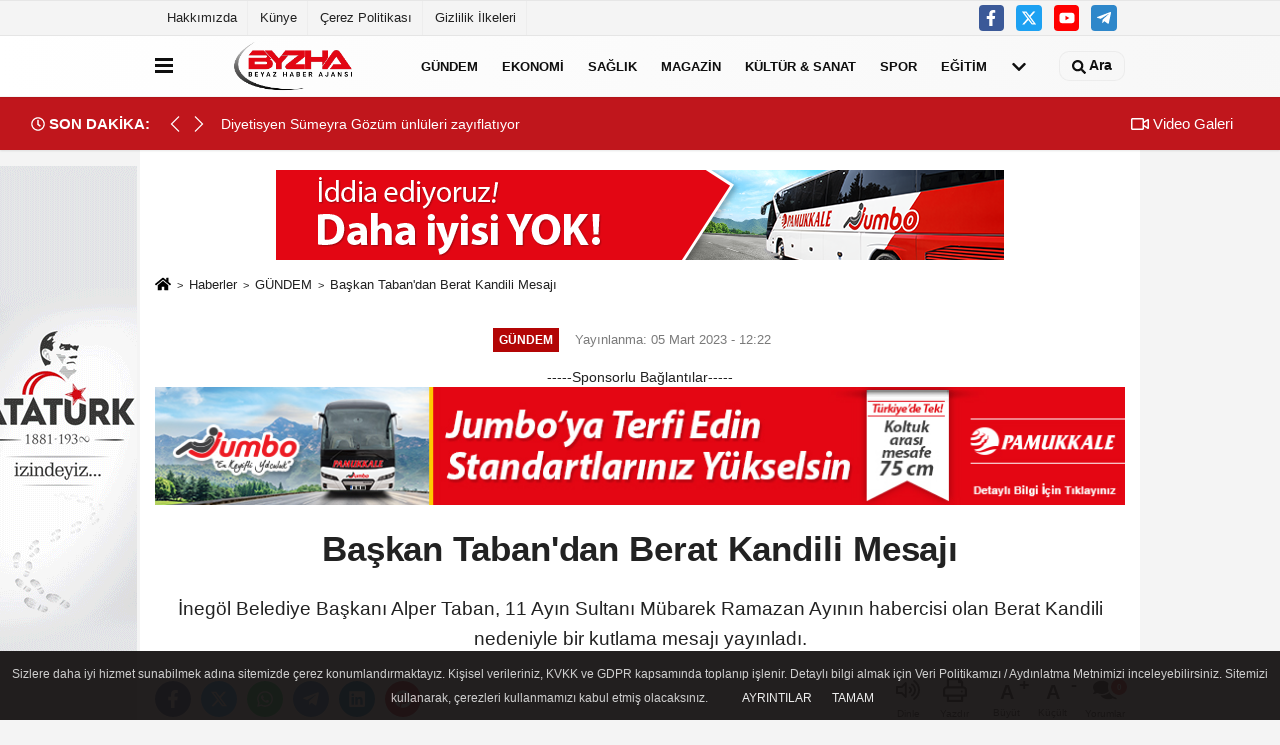

--- FILE ---
content_type: text/html; charset=UTF-8
request_url: https://www.beyazhaberajansi.com/baskan-taban-dan-berat-kandili-mesaji/79654/
body_size: 11727
content:
 <!DOCTYPE html> <html lang="tr-TR"><head> <meta name="format-detection" content="telephone=no"/> <meta id="meta-viewport" name="viewport" content="width=1200"> <meta charset="utf-8"> <title>Başkan Taban’dan Berat Kandili Mesajı - GÜNDEM - Beyaz Haber Ajansı</title> <meta name="title" content="Başkan Taban&#39;dan Berat Kandili Mesajı - GÜNDEM - Beyaz Haber Ajansı"> <meta name="description" content="İnegöl Belediye Başkanı Alper Taban, 11 Ayın Sultanı Mübarek Ramazan Ayının habercisi olan Berat Kandili nedeniyle bir kutlama mesajı yayınladı. "> <meta name="datePublished" content="2023-03-05T12:22:52+03:00"> <meta name="dateModified" content="2023-03-05T12:22:52+03:00"> <meta name="articleSection" content="news"> <link rel="canonical" href="https://www.beyazhaberajansi.com/baskan-taban-dan-berat-kandili-mesaji/79654/" /> <link rel="manifest" href="https://www.beyazhaberajansi.com/manifest.json"> <meta name="robots" content="max-image-preview:large" /> <meta name="robots" content="max-snippet:160"> <link rel="image_src" type="image/jpeg" href="https://www.beyazhaberajansi.com/images/haberler/2023/03/baskan-taban-dan-berat-kandili-mesaji-8635.jpg"/> <meta http-equiv="content-language" content="tr"/> <meta name="content-language" content="tr"><meta name="apple-mobile-web-app-status-bar-style" content="#ebe7e6"><meta name="msapplication-navbutton-color" content="#ebe7e6"> <meta name="theme-color" content="#ebe7e6"/> <link rel="shortcut icon" type="image/x-icon" href="https://www.beyazhaberajansi.com/favicon.ico"> <link rel="apple-touch-icon" href="https://www.beyazhaberajansi.com/favicon.ico"> <meta property="og:site_name" content="https://www.beyazhaberajansi.com" /> <meta property="og:type" content="article" /> <meta property="og:title" content="Başkan Taban&#39;dan Berat Kandili Mesajı" /> <meta property="og:url" content="https://www.beyazhaberajansi.com/baskan-taban-dan-berat-kandili-mesaji/79654/" /> <meta property="og:description" content="İnegöl Belediye Başkanı Alper Taban, 11 Ayın Sultanı Mübarek Ramazan Ayının habercisi olan Berat Kandili nedeniyle bir kutlama mesajı yayınladı.
"/> <meta property="og:image" content="https://www.beyazhaberajansi.com/images/haberler/2023/03/baskan-taban-dan-berat-kandili-mesaji-8635.jpg" /> <meta property="og:locale" content="tr_TR" /> <meta property="og:image:width" content="641" /> <meta property="og:image:height" content="380" /> <meta property="og:image:alt" content="Başkan Taban&#39;dan Berat Kandili Mesajı" /> <meta name="twitter:card" content="summary_large_image" /> <meta name="twitter:url" content="https://www.beyazhaberajansi.com/baskan-taban-dan-berat-kandili-mesaji/79654/" /> <meta name="twitter:title" content="Başkan Taban&#39;dan Berat Kandili Mesajı" /> <meta name="twitter:description" content="İnegöl Belediye Başkanı Alper Taban, 11 Ayın Sultanı Mübarek Ramazan Ayının habercisi olan Berat Kandili nedeniyle bir kutlama mesajı yayınladı.
" /> <meta name="twitter:image:src" content="https://www.beyazhaberajansi.com/images/haberler/2023/03/baskan-taban-dan-berat-kandili-mesaji-8635.jpg" /> <meta name="twitter:domain" content="https://www.beyazhaberajansi.com" /> <link rel="alternate" type="application/rss+xml" title="Başkan Taban&#39;dan Berat Kandili Mesajı" href="https://www.beyazhaberajansi.com/rss_gundem_50.xml"/> <script type="text/javascript"> var facebookApp = ''; var facebookAppVersion = 'v10.0'; var twitter_username = ''; var reklamtime = "10000"; var domainname = "https://www.beyazhaberajansi.com"; var splashcookie = null; var splashtime = null;	var _TOKEN = "78286ab1630a16069a2baec1dc9cc30d"; </script><link rel="preload" as="style" href="https://www.beyazhaberajansi.com/template/prime/assets/css/app.css?v=2023090903163220250831160324" /><link rel="stylesheet" type="text/css" media='all' href="https://www.beyazhaberajansi.com/template/prime/assets/css/app.css?v=2023090903163220250831160324"/> <link rel="preload" as="script" href="https://www.beyazhaberajansi.com/template/prime/assets/js/app.js?v=2023090903163220250831160324" /><script src="https://www.beyazhaberajansi.com/template/prime/assets/js/app.js?v=2023090903163220250831160324"></script> <script src="https://www.beyazhaberajansi.com/template/prime/assets/js/sticky.sidebar.js?v=2023090903163220250831160324"></script> <script src="https://www.beyazhaberajansi.com/template/prime/assets/js/libs/swiper/swiper.js?v=2023090903163220250831160324" defer></script> <script src="https://www.beyazhaberajansi.com/template/prime/assets/js/print.min.js?v=2023090903163220250831160324" defer></script> <script src="https://www.beyazhaberajansi.com/reg-sw.js?v=2023090903163220250831160324" defer></script> <script data-schema="organization" type="application/ld+json"> { "@context": "https://schema.org", "@type": "Organization", "name": "Beyaz Haber Ajansı", "url": "https://www.beyazhaberajansi.com", "logo": { "@type": "ImageObject",	"url": "https://www.beyazhaberajansi.com/images/genel/logo_1.png",	"width": 360, "height": 90}, "sameAs": [ "https://www.facebook.com/beyazhbrajansi", "https://www.facebook.com/@beyazhbrajansi", "https://www.twitter.com/beyazhbrajansi", "", "", "", "" ] } </script> <script type="application/ld+json"> { "@context": "https://schema.org", "@type": "BreadcrumbList",	"@id": "https://www.beyazhaberajansi.com/baskan-taban-dan-berat-kandili-mesaji/79654/#breadcrumb", "itemListElement": [{ "@type": "ListItem", "position": 1, "item": { "@id": "https://www.beyazhaberajansi.com", "name": "Ana Sayfa" } }, { "@type": "ListItem", "position": 2, "item": {"@id": "https://www.beyazhaberajansi.com/gundem/","name": "GÜNDEM" } }, { "@type": "ListItem", "position": 3, "item": { "@id": "https://www.beyazhaberajansi.com/baskan-taban-dan-berat-kandili-mesaji/79654/", "name": "Başkan Taban&#39;dan Berat Kandili Mesajı" } }] } </script> <script type="application/ld+json">{ "@context": "https://schema.org", "@type": "NewsArticle",	"inLanguage":"tr-TR", "mainEntityOfPage": { "@type": "WebPage", "@id": "https://www.beyazhaberajansi.com/baskan-taban-dan-berat-kandili-mesaji/79654/" }, "headline": "Başkan Taban&amp;#39;dan Berat Kandili Mesajı", "name": "Başkan Taban&#39;dan Berat Kandili Mesajı", "articleBody": "İnegöl Belediye Başkanı Alper Taban, 11 Ayın Sultanı Mübarek Ramazan Ayının habercisi olan Berat Kandili nedeniyle bir kutlama mesajı yayınladı.
İnegöl Belediye Başkanı Alper Taban, Pazartesi gecesi idrak edeceğimiz Berat Kandili münasebetiyle ilçe halkına kutlama mesajı yayınladı.
Başkan Taban, mesajında şu ifadelere yer verdi: &quot;Kurtuluş, af ve arınma anlamlarına gelen Berat, Müslümanlara kulluk bilinci ve hesap verme şuuruyla; hata, suç ve yanlışlardan kaçınmayı, günahlardan arınmayı, affedilmenin yanında affedici olmayı, bağışlanma isteğinin yanında bağışlayabilme şuurunu da kazandırır. Bu düşünceyle; yaklaşan Ramazan-ı Şerifin müjdecisi, günahlardan af olunmak için dua kapılarının en fazla açık olduğu gecelerden biri olan Berat Gecesinin tüm insanlığa hayırlar getirmesini diliyorum.&quot;
ELLERİMİZİ DEPREM BÖLGESİNDEKİ VATANDAŞLARIMIZ İÇİN SEMAYA AÇIYORUZ
&quot;Ülkemiz asrın en büyük felaketini yaşadı. 85 milyonun tek yürek olduğu, 85 milyonun birlikte ağladığı, acısını paylaştığı bir dönemdeyiz. Bu vesileyle Berat Kandili hürmetine rabbimden depremde hayatını kaybeden vatandaşlarımıza rahmet, yaralı vatandaşlarımıza acil şifalar diliyorum. Milletimizin başı sağ olsun. Rabbim bizlere bir daha böyle acılar yaşatmasın inşallah. Bu mübarek gecede sadece kendi acımızla değil, tüm mazlumların acısıyla dertlendiğimizi de ifade etmek istiyorum. Dünyanın pek çok noktasında kan ve göz yaşının aktığı bir dönemde, başta Müslüman coğrafyalardaki kardeşlerimiz olmak üzere tüm mazlumların acısının dinmesini temenni ediyorum. Bu mübarek gecede de İslam alemi olarak ellerimizi deprem bölgesindeki vatandaşlarımız ve dünyadaki kan ve gözyaşının dinmesi için semaya açıyoruz. Rabbim dualarımızı kabul buyursun. İnşallah tez zamanda bu acı günleri geride bırakırız. Bu duygu ve düşüncelerle başta aziz milletimiz olmak üzere, tüm İslam aleminin Berat Gecesini tebrik ediyorum.&quot;
KANDİL HELVASI İKRAMLARI FATİH CAMİSİNDE YAPILACAK
Öte yandan, Başkan Alper Taban her kandilde gerçekleştirilen ve İnegöl&#39;ün artık bir geleneği haline dönüşen kandil gecesi helva ikramının Berat Kandilinde Fatih Camisinde yapılacağını duyurdu. Yatsı namazı sonrası Fatih Camisinde vatandaşlara helva ikram edilecek. 
 
Kaynak: (BYZHA) - Beyaz Haber Ajansı
", "articleSection": "GÜNDEM",	"wordCount": 281,	"image": [{	"@type": "ImageObject",	"url": "https://www.beyazhaberajansi.com/images/haberler/2023/03/baskan-taban-dan-berat-kandili-mesaji-8635.jpg",	"height": 380,	"width": 641 }], "datePublished": "2023-03-05T12:22:52+03:00", "dateModified": "2023-03-05T12:22:52+03:00", "genre": "news",	"isFamilyFriendly":"True",	"publishingPrinciples":"https://www.beyazhaberajansi.com/gizlilik-ilkesi.html",	"thumbnailUrl": "https://www.beyazhaberajansi.com/images/haberler/2023/03/baskan-taban-dan-berat-kandili-mesaji-8635.jpg", "typicalAgeRange": "7-", "keywords": "",	"author": { "@type": "Person", "name": "Haber Merkezi",	"url": "https://www.beyazhaberajansi.com/editor/haber-merkezi" }, "publisher": { "@type": "Organization", "name": "Beyaz Haber Ajansı", "logo": { "@type": "ImageObject", "url": "https://www.beyazhaberajansi.com/images/genel/logo_1.png", "width": 360, "height": 90 } }, "description": "İnegöl Belediye Başkanı Alper Taban, 11 Ayın Sultanı Mübarek Ramazan Ayının habercisi olan Berat Kandili nedeniyle bir kutlama mesajı yayınladı.
"
} </script> <!-- Admatic AUTO ads START --><ins data-publisher="adm-pub-160847145813" data-ad-network="659436664d11b285b6170a75" class="adm-ads-area"></ins><script type="text/javascript" src="https://static.cdn.admatic.com.tr/showad/showad.min.js"></script><!-- Admatic AUTO ads END --></head><body class=""> <div class="container position-relative"><div class="sabit-reklam fixed-reklam"><div class=" text-center" ><div class=" mb15"><img data-src="https://www.beyazhaberajansi.com/images/reklam/mustafa-kemal-ataturk-vektorel-gorselleri-10419829.gif" alt="Reklam" class="img-fluid lazy" /></div></div></div><div class="sabit-reklam sag-sabit fixed-reklam"></div></div> <div class="container-fluid d-md-block d-none header-border"><div class="container d-md-block d-none"><div class="row"><div class="col-md-7"><ul class="nav text-12 float-left"> <li><a class="nav-link-top" href="https://www.beyazhaberajansi.com/s/hakkimizda-5.html" title="Hakkımızda" >Hakkımızda</a></li><li><a class="nav-link-top" href="https://www.beyazhaberajansi.com/kunye.html" title="Künye" >Künye</a></li><li><a class="nav-link-top" href="https://www.beyazhaberajansi.com/cerez-politikasi.html" title="Çerez Politikası" >Çerez Politikası</a></li><li><a class="nav-link-top" href="https://www.beyazhaberajansi.com/gizlilik-ilkeleri.html" title="Gizlilik İlkeleri" >Gizlilik İlkeleri</a></li> </ul></div><div class="col-md-5"><div class="my-1 float-right"> <a href="https://www.facebook.com/beyazhbrajansi" title="https://www.facebook.com/beyazhbrajansi" target="_blank" rel="noopener" class="bg-facebook btn btn-icon-top rounded mr-2"><svg width="16" height="16" class="svg-wh"> <use xlink:href="https://www.beyazhaberajansi.com/template/prime/assets/img/spritesvg.svg#facebook-f" /> </svg> </a> <a href="https://www.twitter.com/beyazhbrajansi" title="https://www.twitter.com/beyazhbrajansi" target="_blank" rel="noopener" class="bg-twitter btn btn-icon-top rounded mr-2"><svg width="16" height="16" class="svg-wh"> <use xlink:href="https://www.beyazhaberajansi.com/template/prime/assets/img/spritesvg.svg#twitterx" /> </svg> </a> <a href="https://www.facebook.com/@beyazhbrajansi" title="https://www.facebook.com/@beyazhbrajansi" target="_blank" rel="noopener" class="bg-youtube btn btn-icon-top rounded mr-2"><svg width="16" height="16" class="svg-wh"> <use xlink:href="https://www.beyazhaberajansi.com/template/prime/assets/img/spritesvg.svg#youtube" /> </svg> </a> <a href="admin" target="_blank" rel="noopener" class="bg-telegram btn btn-icon-top rounded mr-2" title="admin"><svg width="16" height="16" class="svg-wh"> <use xlink:href="https://www.beyazhaberajansi.com/template/prime/assets/img/spritesvg.svg#telegram" /> </svg> </a> </div></div> </div> </div></div> <div class="header-border"></div> <nav class="d-print-none navbar navbar-expand-lg bg-white align-items-center header box-shadow-menu"> <div class="container"><div class="menu" data-toggle="modal" data-target="#menu-aside" data-toggle-class="modal-open-aside"> <span class="menu-item"></span> <span class="menu-item"></span> <span class="menu-item"></span> </div> <a class="navbar-brand logo align-items-center" href="https://www.beyazhaberajansi.com" title="BEYAZ HABER AJANSI | DOĞRU, TARAFSIZ, YORUMSUZ HABER!"><picture> <source data-srcset="https://www.beyazhaberajansi.com/images/genel/logo.png?v=2023090903163220250831160324" type="image/webp" class="img-fluid logoh"> <source data-srcset="https://www.beyazhaberajansi.com/images/genel/logo_1.png?v=2023090903163220250831160324" type="image/jpeg" class="img-fluid logoh"> <img src="https://www.beyazhaberajansi.com/images/genel/logo_1.png?v=2023090903163220250831160324" alt="Anasayfa" class="img-fluid logoh" width="100%" height="100%"></picture></a> <ul class="navbar-nav mr-auto font-weight-bolder nav-active-border bottom b-primary d-none d-md-flex"> <li class="nav-item text-uppercase"><a class="nav-link text-uppercase" href="https://www.beyazhaberajansi.com/gundem/" title="GÜNDEM" >GÜNDEM</a></li><li class="nav-item text-uppercase"><a class="nav-link text-uppercase" href="https://www.beyazhaberajansi.com/ekonomi/" title="EKONOMİ" >EKONOMİ</a></li><li class="nav-item text-uppercase"><a class="nav-link text-uppercase" href="https://www.beyazhaberajansi.com/saglik/" title="SAĞLIK" >SAĞLIK</a></li><li class="nav-item text-uppercase"><a class="nav-link text-uppercase" href="https://www.beyazhaberajansi.com/magazin/" title="MAGAZİN" >MAGAZİN</a></li><li class="nav-item text-uppercase"><a class="nav-link text-uppercase" href="https://www.beyazhaberajansi.com/kultur-sanat/" title="KÜLTÜR & SANAT" >KÜLTÜR & SANAT</a></li><li class="nav-item text-uppercase"><a class="nav-link text-uppercase" href="https://www.beyazhaberajansi.com/spor/" title="SPOR" >SPOR</a></li><li class="nav-item text-uppercase"><a class="nav-link text-uppercase" href="https://www.beyazhaberajansi.com/egitim/" title="EĞİTİM" >EĞİTİM</a></li> <li class="nav-item dropdown dropdown-hover"> <a title="tümü" href="#" class="nav-link text-uppercase"><svg width="16" height="16" class="svg-bl text-16"><use xlink:href="https://www.beyazhaberajansi.com/template/prime/assets/img/sprite.svg#chevron-down"></use></svg></a> <div class="dropdown-menu px-2 py-2"> <a class="d-block p-1 text-nowrap nav-link" href="https://www.beyazhaberajansi.com/teknoloji/" title="TEKNOLOJİ">TEKNOLOJİ</a> <a class="d-block p-1 text-nowrap nav-link" href="https://www.beyazhaberajansi.com/bha-world/" title="BHA WORLD">BHA WORLD</a> <a class="d-block p-1 text-nowrap nav-link" href="https://www.beyazhaberajansi.com/otomobil/" title="OTOMOTIV">OTOMOTIV</a> </div> </li> </ul> <ul class="navbar-nav ml-auto align-items-center font-weight-bolder"> <li class="nav-item"><a href="javascript:;" data-toggle="modal" data-target="#search-box" class="search-button nav-link py-1" title="Arama"><svg class="svg-bl" width="14" height="18"> <use xlink:href="https://www.beyazhaberajansi.com/template/prime/assets/img/spritesvg.svg#search" /> </svg> <span> Ara</span></a></li> </ul> </div></nav></header><div class="container-fluid d-md-block sondakika-bg d-print-none"> <div class="row py-s px-3"> <div class="col-md-5"> <div class="d-flex justify-content-between align-items-center"> <div class="font-weight-bold mr-3 text-nowrap d-none d-md-block text-16 "><svg class="svg-wh-2xx" width="14" height="14"><use xlink:href="https://www.beyazhaberajansi.com/template/prime/assets/img/sprite.svg#clock"></use></svg> SON DAKİKA:</div> <div class="sondakika"> <div class="swiper-container last-minute"> <div class="swiper-wrapper"> <div class="swiper-slide"> <a href="https://www.beyazhaberajansi.com/turkiye-de-bagimsiz-dijital-icerikte-tarihi-donusum/158007/" title="Türkiye’de bağımsız dijital içerikte tarihi dönüşüm" class="d-flex align-items-center text-nowrap text-14"> <div class="text-nowrap last-minute-text">Türkiye’de bağımsız dijital içerikte tarihi dönüşüm</div> </a> </div> <div class="swiper-slide"> <a href="https://www.beyazhaberajansi.com/diyetisyen-sumeyra-gozum-unluleri-zayiflatiyor/158006/" title="Diyetisyen Sümeyra Gözüm ünlüleri zayıflatıyor" class="d-flex align-items-center text-nowrap text-14"> <div class="text-nowrap last-minute-text">Diyetisyen Sümeyra Gözüm ünlüleri zayıflatıyor</div> </a> </div> </div> <div class="swiper-button-next"><svg width="18" height="18"><use xlink:href="https://www.beyazhaberajansi.com/template/prime/assets/img/sprite.svg#chevron-right"></use></svg></div> <div class="swiper-button-prev"><svg width="18" height="18"><use xlink:href="https://www.beyazhaberajansi.com/template/prime/assets/img/sprite.svg#chevron-left"></use></svg></div> </div> </div> </div> </div> <div class="col-md-7 d-none d-md-block"> <div class="text-right text-16"><a href="https://www.beyazhaberajansi.com/video-galeri/" class="px-3" title="Video Galeri" ><svg class="svg-whss" width="18" height="18"> <use xlink:href="https://www.beyazhaberajansi.com/template/prime/assets/img/sprite.svg#video" /> </svg> Video Galeri</a> </div> </div> </div></div> <div class="fixed-share bg-white box-shadow is-hidden align-items-center d-flex post-tools px-3"> <span class="bg-facebook post-share share-link" onClick="ShareOnFacebook('https://www.beyazhaberajansi.com/baskan-taban-dan-berat-kandili-mesaji/79654/');return false;" title="facebook"><svg width="18" height="18" class="svg-wh"><use xlink:href="https://www.beyazhaberajansi.com/template/prime/assets/img/sprite.svg?v=1#facebook-f"></use></svg> </span> <span class="bg-twitter post-share share-link" onClick="ShareOnTwitter('https://www.beyazhaberajansi.com/baskan-taban-dan-berat-kandili-mesaji/79654/', 'tr', '', 'Başkan Taban’dan Berat Kandili Mesajı')" title="twitter"><svg width="18" height="18" class="svg-wh"><use xlink:href="https://www.beyazhaberajansi.com/template/prime/assets/img/sprite.svg?v=1#twitterx"></use></svg></span> <a rel="noopener" class="bg-whatsapp post-share share-link" href="https://api.whatsapp.com/send?text=Başkan Taban’dan Berat Kandili Mesajı https://www.beyazhaberajansi.com/baskan-taban-dan-berat-kandili-mesaji/79654/" title="whatsapp"><svg width="18" height="18" class="svg-wh"><use xlink:href="https://www.beyazhaberajansi.com/template/prime/assets/img/sprite.svg?v=1#whatsapp"></use></svg></a> <a target="_blank" rel="noopener" class="bg-telegram post-share share-link" href="https://t.me/share/url?url=https://www.beyazhaberajansi.com/baskan-taban-dan-berat-kandili-mesaji/79654/&text=Başkan Taban’dan Berat Kandili Mesajı" title="telegram"><svg width="18" height="18" class="svg-wh"><use xlink:href="https://www.beyazhaberajansi.com/template/prime/assets/img/sprite.svg?v=1#telegram"></use></svg></a> <a target="_blank" rel="noopener" class="bg-linkedin post-share share-link" href="https://www.linkedin.com/shareArticle?url=https://www.beyazhaberajansi.com/baskan-taban-dan-berat-kandili-mesaji/79654/" title="linkedin"><svg width="18" height="18" class="svg-wh"><use xlink:href="https://www.beyazhaberajansi.com/template/prime/assets/img/sprite.svg?v=1#linkedin"></use></svg></a> <a target="_blank" rel="noopener" class="bg-pinterest post-share share-link" href="https://pinterest.com/pin/create/button/?url=https://www.beyazhaberajansi.com/baskan-taban-dan-berat-kandili-mesaji/79654/&media=https://www.beyazhaberajansi.com/images/haberler/2023/03/baskan-taban-dan-berat-kandili-mesaji-8635.jpg&description=Başkan Taban’dan Berat Kandili Mesajı" title="pinterest"><svg width="18" height="18" class="svg-wh"><use xlink:href="https://www.beyazhaberajansi.com/template/prime/assets/img/sprite.svg?v=1#pinterest"></use></svg></a> <div class="ml-auto d-flex align-items-center"> <a href="javascript:;" class="font-buyut text-muted text-center font-button plus mr-2"> <span>A</span> <div class="text-10 font-weight-normal">Büyüt</div> </a> <a href="javascript:;" class="font-kucult text-muted text-center font-button mr-2"> <span>A</span> <div class="text-10 font-weight-normal">Küçült</div> </a> <a href="javascript:;" class="text-muted text-center position-relative scroll-go" data-scroll="yorumlar-79654" data-count="0"> <svg class="svg-gr" width="24" height="24"><use xlink:href="https://www.beyazhaberajansi.com/template/prime/assets/img/sprite.svg?v=1#comments" /></svg> <div class="text-10">Yorumlar</div> </a> </div> </div> <div class="print-body" id="print-79654"> <div class="container py-1 bg-white"><div class="my-3 text-center" ><div class=" mb15"><a href="https://www.pamukkale.com.tr/?refid=2219150" rel="nofollow" target="_blank"><img data-src="https://www.beyazhaberajansi.com/images/reklam/728x90.png" alt="Reklam" class="img-fluid lazy" /></a></div><div align="center" class="" id="reklam"><!-- Admatic AUTO ads START --><ins data-publisher="adm-pub-160847145813" data-ad-network="659436664d11b285b6170a75" class="adm-ads-area"></ins><script type="text/javascript" src="https://static.cdn.admatic.com.tr/showad/showad.min.js"></script><!-- Admatic AUTO ads END --></div></div> <nav aria-label="breadcrumb"> <ol class="breadcrumb justify-content-left"> <li class="breadcrumb-item"><a href="https://www.beyazhaberajansi.com" title="Ana Sayfa"><svg class="svg-br-2" width="16" height="16"><use xlink:href="https://www.beyazhaberajansi.com/template/prime/assets/img/sprite.svg?v=1#home" /></svg></a></li> <li class="breadcrumb-item"><a href="https://www.beyazhaberajansi.com/arsiv/" title="Arşiv">Haberler</a></li> <li class="breadcrumb-item"><a href="https://www.beyazhaberajansi.com/gundem/" title="GÜNDEM">GÜNDEM</a></li> <li class="breadcrumb-item active d-md-block d-none" aria-current="page"><a href="https://www.beyazhaberajansi.com/baskan-taban-dan-berat-kandili-mesaji/79654/" title="Başkan Taban&#39;dan Berat Kandili Mesajı">Başkan Taban&#39;dan Berat Kandili Mesajı</a></li> </ol> </nav> <div id="haberler"> <div class="haber-kapsa print-body" id="print-79654"> <div class="news-start"> <article id="haber-79654"> <div class="text-md-center" > <div class="text-muted text-sm py-2 d-md-flex align-items-center justify-content-center"> <div class="badge badge-lg text-uppercase bg-primary mr-3 my-2 " style="background: !important;"> GÜNDEM </div> <div class="d-md-block text-12 text-fade"><svg class="svg-gr-2 d-none" width="14" height="14"><use xlink:href="https://www.beyazhaberajansi.com/template/prime/assets/img/sprite.svg?v=1#clock"></use></svg> Yayınlanma: 05 Mart 2023 - 12:22 </div> <div class="text-12 ml-md-3 text-fade"> </div> </div> <div class=" text-center" ><div align="center" class="mb15" id="reklam">-----Sponsorlu Bağlantılar-----<br><a href="https://www.pamukkale.com.tr/?refid=2219150"><img src="https://d3rh8btizouuof.cloudfront.net/images/pkso/set1/980x120.jpg" title="Pamukkale Turizm" alt="Pamukkale Turizm"></a></div></div> <h1 class="text-36 post-title my-2 py-2 font-weight-bold"> Başkan Taban&#39;dan Berat Kandili Mesajı </h1> <h2 class="text-2222 mb-0 my-2 py-2 font-weight-normal">İnegöl Belediye Başkanı Alper Taban, 11 Ayın Sultanı Mübarek Ramazan Ayının habercisi olan Berat Kandili nedeniyle bir kutlama mesajı yayınladı.</h2> <div class="text-muted text-sm py-2 d-md-none align-items-center d-flex text-nowrap"> <div class="badge badge-lg text-uppercase bg-primary mr-3"> GÜNDEM </div> <div class="text-12"> 05 Mart 2023 - 12:22 </div> <div class="ml-3 d-none d-md-block text-12"> </div> </div> <div class="fix-socials_btm d-flex d-md-none"> <div class="post-tools"> <a rel="noopener" class="post-share share-link" href="https://www.beyazhaberajansi.com" title="Ana Sayfa"><svg width="18" height="18" class="svg-wh"><use xlink:href="https://www.beyazhaberajansi.com/template/prime/assets/img/sprite.svg?v=1#home"></use></svg></a> <span class="bg-facebook post-share share-link" onClick="ShareOnFacebook('https://www.beyazhaberajansi.com/baskan-taban-dan-berat-kandili-mesaji/79654/');return false;" title="facebook"><svg width="18" height="18" class="svg-wh"><use xlink:href="https://www.beyazhaberajansi.com/template/prime/assets/img/sprite.svg?v=1#facebook-f"></use></svg> </span> <span class="bg-twitter post-share share-link" onClick="ShareOnTwitter('https://www.beyazhaberajansi.com/baskan-taban-dan-berat-kandili-mesaji/79654/', 'tr', '', 'Başkan Taban’dan Berat Kandili Mesajı')" title="twitter"><svg width="18" height="18" class="svg-wh"><use xlink:href="https://www.beyazhaberajansi.com/template/prime/assets/img/sprite.svg?v=1#twitterx"></use></svg> </span> <a target="_blank" rel="noopener" class="bg-whatsapp post-share share-link" href="https://api.whatsapp.com/send?text=Başkan Taban’dan Berat Kandili Mesajı https://www.beyazhaberajansi.com/baskan-taban-dan-berat-kandili-mesaji/79654/" title="whatsapp"><svg width="18" height="18" class="svg-wh"><use xlink:href="https://www.beyazhaberajansi.com/template/prime/assets/img/sprite.svg?v=1#whatsapp"></use></svg></a> <a target="_blank" rel="noopener" class="bg-telegram post-share share-link" href="https://t.me/share/url?url=https://www.beyazhaberajansi.com/baskan-taban-dan-berat-kandili-mesaji/79654/&text=Başkan Taban’dan Berat Kandili Mesajı" title="telegram"><svg width="18" height="18" class="svg-wh"><use xlink:href="https://www.beyazhaberajansi.com/template/prime/assets/img/sprite.svg?v=1#telegram"></use></svg></a> <a target="_blank" rel="noopener" class="bg-linkedin post-share share-link" href="https://www.linkedin.com/shareArticle?url=https://www.beyazhaberajansi.com/baskan-taban-dan-berat-kandili-mesaji/79654/" title="linkedin"><svg width="18" height="18" class="svg-wh"><use xlink:href="https://www.beyazhaberajansi.com/template/prime/assets/img/sprite.svg?v=1#linkedin"></use></svg></a> <a target="_blank" rel="noopener" class="bg-pinterest post-share share-link" href="https://pinterest.com/pin/create/button/?url=https://www.beyazhaberajansi.com/baskan-taban-dan-berat-kandili-mesaji/79654/&media=https://www.beyazhaberajansi.com/images/haberler/2023/03/baskan-taban-dan-berat-kandili-mesaji-8635.jpg&description=Başkan Taban’dan Berat Kandili Mesajı" title="pinterest"><svg width="18" height="18" class="svg-wh"><use xlink:href="https://www.beyazhaberajansi.com/template/prime/assets/img/sprite.svg?v=1#pinterest"></use></svg></a> <div class="ml-5 ml-auto d-flex align-items-center"> <a href="javascript:;" class="text-muted text-center position-relative scroll-go d-md-inline-block " data-scroll="yorumlar-79654" data-count="0"> <svg class="svg-gr" width="24" height="24"><use xlink:href="https://www.beyazhaberajansi.com/template/prime/assets/img/sprite.svg?v=1#comments" /></svg> <div class="text-10">Yorumlar</div> </a> </div> </div></div> <div class="post-tools my-3 d-flex d-print-none flex-scroll flex-wrap"> <span class="bg-facebook post-share share-link" onClick="ShareOnFacebook('https://www.beyazhaberajansi.com/baskan-taban-dan-berat-kandili-mesaji/79654/');return false;" title="facebook"><svg width="18" height="18" class="svg-wh"><use xlink:href="https://www.beyazhaberajansi.com/template/prime/assets/img/sprite.svg?v=1#facebook-f"></use></svg> </span> <span class="bg-twitter post-share share-link" onClick="ShareOnTwitter('https://www.beyazhaberajansi.com/baskan-taban-dan-berat-kandili-mesaji/79654/', 'tr', '', 'Başkan Taban’dan Berat Kandili Mesajı')" title="twitter"><svg width="18" height="18" class="svg-wh"><use xlink:href="https://www.beyazhaberajansi.com/template/prime/assets/img/sprite.svg?v=1#twitterx"></use></svg> </span> <a target="_blank" rel="noopener" class="bg-whatsapp post-share share-link" href="https://api.whatsapp.com/send?text=Başkan Taban’dan Berat Kandili Mesajı https://www.beyazhaberajansi.com/baskan-taban-dan-berat-kandili-mesaji/79654/" title="whatsapp"><svg width="18" height="18" class="svg-wh"><use xlink:href="https://www.beyazhaberajansi.com/template/prime/assets/img/sprite.svg?v=1#whatsapp"></use></svg></a> <a target="_blank" rel="noopener" class="bg-telegram post-share share-link" href="https://t.me/share/url?url=https://www.beyazhaberajansi.com/baskan-taban-dan-berat-kandili-mesaji/79654/&text=Başkan Taban’dan Berat Kandili Mesajı" title="telegram"><svg width="18" height="18" class="svg-wh"><use xlink:href="https://www.beyazhaberajansi.com/template/prime/assets/img/sprite.svg?v=1#telegram"></use></svg></a> <a target="_blank" rel="noopener" class="bg-linkedin post-share share-link" href="https://www.linkedin.com/shareArticle?url=https://www.beyazhaberajansi.com/baskan-taban-dan-berat-kandili-mesaji/79654/" title="linkedin"><svg width="18" height="18" class="svg-wh"><use xlink:href="https://www.beyazhaberajansi.com/template/prime/assets/img/sprite.svg?v=1#linkedin"></use></svg></a> <a target="_blank" rel="noopener" class="bg-pinterest post-share share-link" href="https://pinterest.com/pin/create/button/?url=https://www.beyazhaberajansi.com/baskan-taban-dan-berat-kandili-mesaji/79654/&media=https://www.beyazhaberajansi.com/images/haberler/2023/03/baskan-taban-dan-berat-kandili-mesaji-8635.jpg&description=Başkan Taban’dan Berat Kandili Mesajı" title="pinterest"><svg width="18" height="18" class="svg-wh"><use xlink:href="https://www.beyazhaberajansi.com/template/prime/assets/img/sprite.svg?v=1#pinterest"></use></svg></a> <div class="ml-5 ml-auto d-flex align-items-center"> <span onClick="responsiveVoice.speak($('#haber-79654 .post-title').text() + '.' + $('#haber-79654 .post-desc').text() + '.' + $('#haber-79654 .post-body')[0].innerText, 'Turkish Female');" class="px-3 text-muted text-center mr-1"> <svg class="svg-gr" width="24" height="24"><use xlink:href="https://www.beyazhaberajansi.com/template/prime/assets/img/sprite.svg?v=1#volume-up" /></svg> <div class="text-10">Dinle</div> </span> <a href="javascript:;" class="text-muted text-center mr-4 printer d-none d-md-inline-block" name="print79654" id="79654" title="Yazdır"> <svg class="svg-gr" width="24" height="24"><use xlink:href="https://www.beyazhaberajansi.com/template/prime/assets/img/sprite.svg?v=1#print" /></svg> <div class="text-10">Yazdır</div> </a> <a href="javascript:;" class="font-buyut text-muted text-center font-button plus mr-2"> <span>A</span> <div class="text-10 font-weight-normal">Büyüt</div> </a> <a href="javascript:;" class="font-kucult text-muted text-center font-button mr-2"> <span>A</span> <div class="text-10 font-weight-normal">Küçült</div> </a> <a href="javascript:;" class="text-muted text-center position-relative scroll-go d-none d-md-inline-block " data-scroll="yorumlar-79654" data-count="0"> <svg class="svg-gr" width="24" height="24"><use xlink:href="https://www.beyazhaberajansi.com/template/prime/assets/img/sprite.svg?v=1#comments" /></svg> <div class="text-10">Yorumlar</div> </a> </div> </div> </div> <div class="border-bottom my-3"></div> <div class="row"> <div class="col-md-8"> <div class="lazy mb-4 responsive-image"> <a target="_blank" data-fancybox="image" href="https://www.beyazhaberajansi.com/images/haberler/2023/03/baskan-taban-dan-berat-kandili-mesaji-8635.jpg" title="Başkan Taban’dan Berat Kandili Mesajı"><picture> <source data-srcset="https://www.beyazhaberajansi.com/images/haberler/2023/03/baskan-taban-dan-berat-kandili-mesaji-8635.webp" type="image/webp"> <source data-srcset="https://www.beyazhaberajansi.com/images/haberler/2023/03/baskan-taban-dan-berat-kandili-mesaji-8635.jpg" type="image/jpeg"> <img src="https://www.beyazhaberajansi.com/template/prime/assets/img/641x380.jpg?v=2023090903163220250831160324" data-src="https://www.beyazhaberajansi.com/images/haberler/2023/03/baskan-taban-dan-berat-kandili-mesaji-8635.jpg" alt="Başkan Taban’dan Berat Kandili Mesajı" class="img-fluid lazy" width="100%" height="100%"></picture></a> </div> <div class="post-body my-3"> <div class="detay" property="articleBody"> <b>İnegöl Belediye Başkanı Alper Taban, 11 Ayın Sultanı Mübarek Ramazan Ayının habercisi olan Berat Kandili nedeniyle bir kutlama mesajı yayınladı.</b></p>İnegöl Belediye Başkanı Alper Taban, Pazartesi gecesi idrak edeceğimiz Berat Kandili münasebetiyle ilçe halkına kutlama mesajı yayınladı.</p>Başkan Taban, mesajında şu ifadelere yer verdi: “Kurtuluş, af ve arınma anlamlarına gelen Berat, Müslümanlara kulluk bilinci ve hesap verme şuuruyla; hata, suç ve yanlışlardan kaçınmayı, günahlardan arınmayı, affedilmenin yanında affedici olmayı, bağışlanma isteğinin yanında bağışlayabilme şuurunu da kazandırır. Bu düşünceyle; yaklaşan Ramazan-ı Şerifin müjdecisi, günahlardan af olunmak için dua kapılarının en fazla açık olduğu gecelerden biri olan Berat Gecesinin tüm insanlığa hayırlar getirmesini diliyorum.”</p><b>ELLERİMİZİ DEPREM BÖLGESİNDEKİ VATANDAŞLARIMIZ İÇİN SEMAYA AÇIYORUZ</b></p>“Ülkemiz asrın en büyük felaketini yaşadı. 85 milyonun tek yürek olduğu, 85 milyonun birlikte ağladığı, acısını paylaştığı bir dönemdeyiz. Bu vesileyle Berat Kandili hürmetine rabbimden depremde hayatını kaybeden vatandaşlarımıza rahmet, yaralı vatandaşlarımıza acil şifalar diliyorum. Milletimizin başı sağ olsun. Rabbim bizlere bir daha böyle acılar yaşatmasın inşallah. Bu mübarek gecede sadece kendi acımızla değil, tüm mazlumların acısıyla dertlendiğimizi de ifade etmek istiyorum. Dünyanın pek çok noktasında kan ve göz yaşının aktığı bir dönemde, başta Müslüman coğrafyalardaki kardeşlerimiz olmak üzere tüm mazlumların acısının dinmesini temenni ediyorum. Bu mübarek gecede de İslam alemi olarak ellerimizi deprem bölgesindeki vatandaşlarımız ve dünyadaki kan ve gözyaşının dinmesi için semaya açıyoruz. Rabbim dualarımızı kabul buyursun. İnşallah tez zamanda bu acı günleri geride bırakırız. Bu duygu ve düşüncelerle başta aziz milletimiz olmak üzere, tüm İslam aleminin Berat Gecesini tebrik ediyorum.”</p><b>KANDİL HELVASI İKRAMLARI FATİH CAMİSİNDE YAPILACAK</b></p>Öte yandan, Başkan Alper Taban her kandilde gerçekleştirilen ve İnegöl’ün artık bir geleneği haline dönüşen kandil gecesi helva ikramının Berat Kandilinde Fatih Camisinde yapılacağını duyurdu. Yatsı namazı sonrası Fatih Camisinde vatandaşlara helva ikram edilecek. </p> </p>Kaynak: (BYZHA) - Beyaz Haber Ajansı</p> </div> <div class=" text-center" ><div align="center" class="mb15" id="reklam">-----Sponsorlu Bağlantılar-----<!-- Admatic AUTO ads START --><ins data-publisher="adm-pub-160847145813" data-ad-network="659436664d11b285b6170a75" class="adm-ads-area"></ins><script type="text/javascript" src="https://static.cdn.admatic.com.tr/showad/showad.min.js"></script><!-- Admatic AUTO ads END --></div></div> </div> <div class="clearfixy"></div><div class="emojiler py-3" data-id="79654"></div><script> $(document).ready(function () {
$('.emojiler[data-id="'+79654+'"]').load('https://www.beyazhaberajansi.com/template/prime/include/emoji.php?postid=79654&type=1');
});</script> <div class=" text-center" ><div align="center" class="mb15" id="reklam">-----Sponsorlu Bağlantılar-----<br><!-- Admatic AUTO ads START --><ins data-publisher="adm-pub-160847145813" data-ad-network="659436664d11b285b6170a75" class="adm-ads-area"></ins><script type="text/javascript" src="https://static.cdn.admatic.com.tr/showad/showad.min.js"></script><!-- Admatic AUTO ads END --></div></div> <div class="my-3 py-1 d-print-none commenttab" id="yorumlar-79654"> <div class="b-t"> <div class="nav-active-border b-primary top"> <ul class="nav font-weight-bold align-items-center" id="myTab" role="tablist"> <li class="nav-item" role="tab" aria-selected="false"> <a class="nav-link py-3 active" id="comments-tab-79654" data-toggle="tab" href="#comments-79654"><span class="d-md-block text-16">YORUMLAR</span></a> </li> </ul> </div> </div> <div class="tab-content"> <div class="tab-pane show active" id="comments-79654"> <div class="my-3"> <div class="commentResult"></div> <form class="contact_form commentstyle" action="" onsubmit="return tumeva.commentSubmit(this)" name="yorum"> <div class="reply my-2" id="kim" style="display:none;"><strong> <span></span> </strong> adlı kullanıcıya cevap <a href="#" class="notlikeid reply-comment-cancel">x</a> </div> <div class="form-group"> <textarea onkeyup="textCounterJS(this.form.Yorum,this.form.remLensoz,1000);" id="yorum" type="text" minlength="10" name="Yorum" required="required" class="form-control pb-4" placeholder="Kanunlara aykırı, konuyla ilgisi olmayan, küfür içeren yorumlar onaylanmamaktadır.IP adresiniz kaydedilmektedir."></textarea> <label for="remLensoz"> <input autocomplete="off" class="commentbgr text-12 border-0 py-2 px-1" readonly id="remLensoz" name="remLensoz" type="text" maxlength="3" value="2000 karakter"/> </label> <script type="text/javascript"> function textCounterJS(field, cntfield, maxlimit) { if (field.value.length > maxlimit) field.value = field.value.substring(0, maxlimit); else cntfield.value = (maxlimit - field.value.length).toString().concat(' karakter'); } </script> </div> <div class="row"> <div class="col-md-6"> <div class="form-group"> <input autocomplete="off" type="text" maxlength="75" name="AdSoyad" class="form-control" id="adsoyad" required placeholder="Ad / Soyad"> </div> </div> <div class="col-md-6"> <div class="form-group"> <input autocomplete="off" type="email" maxlength="120" name="Email" required class="form-control" id="email" placeholder="Email"> </div> </div> </div> <input type="hidden" name="Baglanti" value="0" class="YorumId"/> <input type="hidden" name="Durum" value="YorumGonder"/> <input type="hidden" name="VeriId" value="79654"/> <input type="hidden" name="Tip" value="1"/> <input type="hidden" name="show" value="20251224"/> <input type="hidden" name="token" value="78286ab1630a16069a2baec1dc9cc30d"> <button id="send" type="submit" class="text-14 btn btn-sm btn-primary px-4 font-weight-bold"> Gönder</button> </form> </div> <!-- yorumlar --> </div> </div></div> <div class=" text-center" ><div align="center" class="mb15" id="reklam">-----Sponsorlu Bağlantılar-----<!-- Admatic AUTO ads START --><ins data-publisher="adm-pub-160847145813" data-ad-network="659436664d11b285b6170a75" class="adm-ads-area"></ins><script type="text/javascript" src="https://static.cdn.admatic.com.tr/showad/showad.min.js"></script><!-- Admatic AUTO ads END --></div></div> <div class="heading d-print-none py-3">İlginizi Çekebilir</div><div class="row row-sm list-grouped d-print-none"> <div class="col-md-6"> <div class="list-item block"> <a href="https://www.beyazhaberajansi.com/ikcu-memur-kardesler-camisi-icin-ilk-adim-atildi/158003/" title=" İKÇÜ Memur Kardeşler Camisi İçin İlk Adım Atıldı"><picture> <source data-srcset="https://www.beyazhaberajansi.com/images/haberler/2025/12/ikcu-memur-kardesler-camisi-icin-ilk-adim-atildi-1263-t.webp" type="image/webp" class="img-fluid"> <source data-srcset="https://www.beyazhaberajansi.com/images/haberler/2025/12/ikcu-memur-kardesler-camisi-icin-ilk-adim-atildi-1263-t.jpg" type="image/jpeg" class="img-fluid"> <img src="https://www.beyazhaberajansi.com/template/prime/assets/img/313x170.jpg?v=2023090903163220250831160324" data-src="https://www.beyazhaberajansi.com/images/haberler/2025/12/ikcu-memur-kardesler-camisi-icin-ilk-adim-atildi-1263-t.jpg" alt=" İKÇÜ Memur Kardeşler Camisi İçin İlk Adım Atıldı" class="img-fluid lazy maxh3" width="384" height="208"></picture></a> <div class="list-content"> <div class="list-body h-2x"><a href="https://www.beyazhaberajansi.com/ikcu-memur-kardesler-camisi-icin-ilk-adim-atildi/158003/" title=" İKÇÜ Memur Kardeşler Camisi İçin İlk Adım Atıldı" class="list-title mt-1"> İKÇÜ Memur Kardeşler Camisi İçin İlk Adım Atıldı</a> </div> </div> </div> </div> <div class="col-md-6"> <div class="list-item block"> <a href="https://www.beyazhaberajansi.com/manisa-da-15-ton-atik-ilac-dogaya-karismadan-imha-edildi/158002/" title="Manisa’da 15 Ton Atık İlaç Doğaya Karışmadan İmha Edildi"><picture> <source data-srcset="https://www.beyazhaberajansi.com/images/haberler/2025/12/manisa-da-15-ton-atik-ilac-dogaya-karismadan-imha-edildi-7029-t.webp" type="image/webp" class="img-fluid"> <source data-srcset="https://www.beyazhaberajansi.com/images/haberler/2025/12/manisa-da-15-ton-atik-ilac-dogaya-karismadan-imha-edildi-7029-t.jpg" type="image/jpeg" class="img-fluid"> <img src="https://www.beyazhaberajansi.com/template/prime/assets/img/313x170.jpg?v=2023090903163220250831160324" data-src="https://www.beyazhaberajansi.com/images/haberler/2025/12/manisa-da-15-ton-atik-ilac-dogaya-karismadan-imha-edildi-7029-t.jpg" alt="Manisa’da 15 Ton Atık İlaç Doğaya Karışmadan İmha Edildi" class="img-fluid lazy maxh3" width="384" height="208"></picture></a> <div class="list-content"> <div class="list-body h-2x"><a href="https://www.beyazhaberajansi.com/manisa-da-15-ton-atik-ilac-dogaya-karismadan-imha-edildi/158002/" title="Manisa’da 15 Ton Atık İlaç Doğaya Karışmadan İmha Edildi" class="list-title mt-1">Manisa’da 15 Ton Atık İlaç Doğaya Karışmadan İmha Edildi</a> </div> </div> </div> </div> <div class="col-md-6"> <div class="list-item block"> <a href="https://www.beyazhaberajansi.com/yaylacik-a-yeni-yasam-alani/158001/" title="Yaylacık’a yeni yaşam alanı"><picture> <source data-srcset="https://www.beyazhaberajansi.com/images/haberler/2025/12/yaylacik-a-yeni-yasam-alani-5245-t.webp" type="image/webp" class="img-fluid"> <source data-srcset="https://www.beyazhaberajansi.com/images/haberler/2025/12/yaylacik-a-yeni-yasam-alani-5245-t.jpg" type="image/jpeg" class="img-fluid"> <img src="https://www.beyazhaberajansi.com/template/prime/assets/img/313x170.jpg?v=2023090903163220250831160324" data-src="https://www.beyazhaberajansi.com/images/haberler/2025/12/yaylacik-a-yeni-yasam-alani-5245-t.jpg" alt="Yaylacık’a yeni yaşam alanı" class="img-fluid lazy maxh3" width="384" height="208"></picture></a> <div class="list-content"> <div class="list-body h-2x"><a href="https://www.beyazhaberajansi.com/yaylacik-a-yeni-yasam-alani/158001/" title="Yaylacık’a yeni yaşam alanı" class="list-title mt-1">Yaylacık’a yeni yaşam alanı</a> </div> </div> </div> </div> <div class="col-md-6"> <div class="list-item block"> <a href="https://www.beyazhaberajansi.com/baskan-dursun-dan-baskan-vekili-akin-a-ziyaret/158000/" title="Başkan Dursun’dan Başkan Vekili Akın’a ziyaret"><picture> <source data-srcset="https://www.beyazhaberajansi.com/images/haberler/2025/12/baskan-dursun-dan-baskan-vekili-akin-a-ziyaret-8101-t.webp" type="image/webp" class="img-fluid"> <source data-srcset="https://www.beyazhaberajansi.com/images/haberler/2025/12/baskan-dursun-dan-baskan-vekili-akin-a-ziyaret-8101-t.jpg" type="image/jpeg" class="img-fluid"> <img src="https://www.beyazhaberajansi.com/template/prime/assets/img/313x170.jpg?v=2023090903163220250831160324" data-src="https://www.beyazhaberajansi.com/images/haberler/2025/12/baskan-dursun-dan-baskan-vekili-akin-a-ziyaret-8101-t.jpg" alt="Başkan Dursun’dan Başkan Vekili Akın’a ziyaret" class="img-fluid lazy maxh3" width="384" height="208"></picture></a> <div class="list-content"> <div class="list-body h-2x"><a href="https://www.beyazhaberajansi.com/baskan-dursun-dan-baskan-vekili-akin-a-ziyaret/158000/" title="Başkan Dursun’dan Başkan Vekili Akın’a ziyaret" class="list-title mt-1">Başkan Dursun’dan Başkan Vekili Akın’a ziyaret</a> </div> </div> </div> </div> </div></div> <div class="col-md-4 d-print-none sidebar79654"><div class="heading my-2">Son Haberler</div> <div class="list-grid"> <a href="https://www.beyazhaberajansi.com/turkiye-de-bagimsiz-dijital-icerikte-tarihi-donusum/158007/" title="Türkiye’de bağımsız dijital içerikte tarihi dönüşüm" class="list-item mb-0 py-2"> <picture> <source data-srcset="https://www.beyazhaberajansi.com/images/haberler/2025/12/turkiye-de-bagimsiz-dijital-icerikte-tarihi-donusum-192-t.webp" type="image/webp"> <source data-srcset="https://www.beyazhaberajansi.com/images/haberler/2025/12/turkiye-de-bagimsiz-dijital-icerikte-tarihi-donusum-192-t.jpg" type="image/jpeg"> <img src="https://www.beyazhaberajansi.com/template/prime/assets/img/92x50-l.jpg?v=2023090903163220250831160324" data-src="https://www.beyazhaberajansi.com/images/haberler/2025/12/turkiye-de-bagimsiz-dijital-icerikte-tarihi-donusum-192-t.jpg" alt="Türkiye’de bağımsız dijital içerikte tarihi dönüşüm" class="img-fluid lazy w-92 mh-50px" width="92" height="50"></picture> <div class="list-content py-0 ml-2"> <div class="list-body h-2x"> <div class="list-title h-2x text-topnews text-15 lineblockh"> Türkiye’de bağımsız dijital içerikte tarihi dönüşüm </div> </div> </div> </a> <a href="https://www.beyazhaberajansi.com/diyetisyen-sumeyra-gozum-unluleri-zayiflatiyor/158006/" title="Diyetisyen Sümeyra Gözüm ünlüleri zayıflatıyor" class="list-item mb-0 py-2"> <picture> <source data-srcset="https://www.beyazhaberajansi.com/images/haberler/2025/12/diyetisyen-sumeyra-gozum-unluleri-zayiflatiyor-8489-t.webp" type="image/webp"> <source data-srcset="https://www.beyazhaberajansi.com/images/haberler/2025/12/diyetisyen-sumeyra-gozum-unluleri-zayiflatiyor-8489-t.jpg" type="image/jpeg"> <img src="https://www.beyazhaberajansi.com/template/prime/assets/img/92x50-l.jpg?v=2023090903163220250831160324" data-src="https://www.beyazhaberajansi.com/images/haberler/2025/12/diyetisyen-sumeyra-gozum-unluleri-zayiflatiyor-8489-t.jpg" alt="Diyetisyen Sümeyra Gözüm ünlüleri zayıflatıyor" class="img-fluid lazy w-92 mh-50px" width="92" height="50"></picture> <div class="list-content py-0 ml-2"> <div class="list-body h-2x"> <div class="list-title h-2x text-topnews text-15 lineblockh"> Diyetisyen Sümeyra Gözüm ünlüleri zayıflatıyor </div> </div> </div> </a> <a href="https://www.beyazhaberajansi.com/akademik-hafiza-kocaeli-nin-gelecegiyle-birlesiyor/158005/" title="Akademik hafıza Kocaeli’nin geleceğiyle birleşiyor" class="list-item mb-0 py-2"> <picture> <source data-srcset="https://www.beyazhaberajansi.com/images/haberler/2025/12/akademik-hafiza-kocaeli-nin-gelecegiyle-birlesiyor-7670-t.webp" type="image/webp"> <source data-srcset="https://www.beyazhaberajansi.com/images/haberler/2025/12/akademik-hafiza-kocaeli-nin-gelecegiyle-birlesiyor-7670-t.jpg" type="image/jpeg"> <img src="https://www.beyazhaberajansi.com/template/prime/assets/img/92x50-l.jpg?v=2023090903163220250831160324" data-src="https://www.beyazhaberajansi.com/images/haberler/2025/12/akademik-hafiza-kocaeli-nin-gelecegiyle-birlesiyor-7670-t.jpg" alt="Akademik hafıza Kocaeli’nin geleceğiyle birleşiyor" class="img-fluid lazy w-92 mh-50px" width="92" height="50"></picture> <div class="list-content py-0 ml-2"> <div class="list-body h-2x"> <div class="list-title h-2x text-topnews text-15 lineblockh"> Akademik hafıza Kocaeli’nin geleceğiyle birleşiyor </div> </div> </div> </a> <a href="https://www.beyazhaberajansi.com/nevsehir-belediyesi-nden-akil-ve-zeka-oyunlari-atolyesi/158004/" title="Nevşehir Belediyesi’nden Akıl ve Zekâ Oyunları Atölyesi" class="list-item mb-0 py-2"> <picture> <source data-srcset="https://www.beyazhaberajansi.com/images/haberler/2025/12/nevsehir-belediyesi-nden-akil-ve-zeka-oyunlari-atolyesi-9144-t.webp" type="image/webp"> <source data-srcset="https://www.beyazhaberajansi.com/images/haberler/2025/12/nevsehir-belediyesi-nden-akil-ve-zeka-oyunlari-atolyesi-9144-t.jpg" type="image/jpeg"> <img src="https://www.beyazhaberajansi.com/template/prime/assets/img/92x50-l.jpg?v=2023090903163220250831160324" data-src="https://www.beyazhaberajansi.com/images/haberler/2025/12/nevsehir-belediyesi-nden-akil-ve-zeka-oyunlari-atolyesi-9144-t.jpg" alt="Nevşehir Belediyesi’nden Akıl ve Zekâ Oyunları Atölyesi" class="img-fluid lazy w-92 mh-50px" width="92" height="50"></picture> <div class="list-content py-0 ml-2"> <div class="list-body h-2x"> <div class="list-title h-2x text-topnews text-15 lineblockh"> Nevşehir Belediyesi’nden Akıl ve Zekâ Oyunları Atölyesi </div> </div> </div> </a> <a href="https://www.beyazhaberajansi.com/ikcu-memur-kardesler-camisi-icin-ilk-adim-atildi/158003/" title=" İKÇÜ Memur Kardeşler Camisi İçin İlk Adım Atıldı" class="list-item mb-0 py-2"> <picture> <source data-srcset="https://www.beyazhaberajansi.com/images/haberler/2025/12/ikcu-memur-kardesler-camisi-icin-ilk-adim-atildi-1263-t.webp" type="image/webp"> <source data-srcset="https://www.beyazhaberajansi.com/images/haberler/2025/12/ikcu-memur-kardesler-camisi-icin-ilk-adim-atildi-1263-t.jpg" type="image/jpeg"> <img src="https://www.beyazhaberajansi.com/template/prime/assets/img/92x50-l.jpg?v=2023090903163220250831160324" data-src="https://www.beyazhaberajansi.com/images/haberler/2025/12/ikcu-memur-kardesler-camisi-icin-ilk-adim-atildi-1263-t.jpg" alt=" İKÇÜ Memur Kardeşler Camisi İçin İlk Adım Atıldı" class="img-fluid lazy w-92 mh-50px" width="92" height="50"></picture> <div class="list-content py-0 ml-2"> <div class="list-body h-2x"> <div class="list-title h-2x text-topnews text-15 lineblockh"> İKÇÜ Memur Kardeşler Camisi İçin İlk Adım Atıldı </div> </div> </div> </a> </div> </div> </div> <div style="display:none;"> <div id="news-nextprev" class="group" style="display: block;"> <div id="prevNewsUrl" class="leftNewsDetailArrow" data-url="https://www.beyazhaberajansi.com/kartepe-fabrikalar-bolgesine-saglam-ustyapi/79653/"> <a href="https://www.beyazhaberajansi.com/kartepe-fabrikalar-bolgesine-saglam-ustyapi/79653/" class="leftArrow prev"> <div class="leftTextImgWrap" style="display: none; opacity: 1;"> <div class="lText nwstle">Kartepe fabrikalar bölgesine sağlam üstyapı</div> </div> </a> </div> <div id="nextNewsUrl" class="rightNewsDetailArrow" data-url="https://www.beyazhaberajansi.com/kartepe-fabrikalar-bolgesine-saglam-ustyapi/79653/"> <a href="https://www.beyazhaberajansi.com/kartepe-fabrikalar-bolgesine-saglam-ustyapi/79653/" class="rightArrow next"> <div class="rightTextImgWrap" style="display: none; opacity: 1;"> <div class="rText nwstle">Kartepe fabrikalar bölgesine sağlam üstyapı</div> </div> </a> <a href="https://www.beyazhaberajansi.com/kartepe-fabrikalar-bolgesine-saglam-ustyapi/79653/" id="sonrakiHaber"></a> </div> </div> <script> $(document).ready(function () { $('.sidebar79654').theiaStickySidebar({ additionalMarginTop: 70, additionalMarginBottom: 20 });}); </script> </div></article> </div> </div> </div> <div class="page-load-status"> <div class="loader-ellips infinite-scroll-request"> <span class="loader-ellips__dot"></span> <span class="loader-ellips__dot"></span> <span class="loader-ellips__dot"></span> <span class="loader-ellips__dot"></span> </div> <p class="infinite-scroll-last"></p> <p class="infinite-scroll-error"></p></div> </div> </div> </div> <div class="modal" id="search-box" data-backdrop="true" aria-hidden="true"> <div class="modal-dialog modal-lg modal-dialog-centered"> <div class="modal-content bg-transparent"> <div class="modal-body p-0"> <a href="javascript:;" data-dismiss="modal" title="Kapat" class="float-right ml-3 d-flex text-white mb-3 font-weight-bold"><svg class="svg-wh fa-4x" width="18" height="18"> <use xlink:href="https://www.beyazhaberajansi.com/template/prime/assets/img/spritesvg.svg#times" /> </svg></a> <form role="search" action="https://www.beyazhaberajansi.com/template/prime/search.php" method="post"> <input id="arama-input" required minlength="3" autocomplete="off" type="text" name="q" placeholder="Lütfen aramak istediğiniz kelimeyi yazınız." class="form-control py-3 px-4 border-0"> <input type="hidden" name="type" value="1" > <input type="hidden" name="token" value="ea07d0f86dc35f2532829c02d624c055"></form> <div class="text-white mt-3 mx-3"></div> </div> </div> </div></div> <div class="modal fade" id="menu-aside" data-backdrop="true" aria-hidden="true"> <div class="modal-dialog modal-left w-xxl mobilmenuheader"> <div class="d-flex flex-column h-100"> <div class="navbar px-md-5 px-3 py-3 d-flex"> <a href="javascript:;" data-dismiss="modal" class="ml-auto"> <svg class="svg-w fa-3x" width="18" height="18"> <use xlink:href="https://www.beyazhaberajansi.com/template/prime/assets/img/spritesvg.svg#times" /> </svg> </a> </div> <div class="px-md-5 px-3 py-2 scrollable hover flex"> <div class="nav flex-column"> <div class="nav-item"> <a class="nav-link pl-0 py-2" href="https://www.beyazhaberajansi.com" title="Ana Sayfa">Ana Sayfa</a></div> <div class="nav-item"><a class="nav-link pl-0 py-2" href="https://www.beyazhaberajansi.com/gundem/" title="GÜNDEM" >GÜNDEM</a></div><div class="nav-item"><a class="nav-link pl-0 py-2" href="https://www.beyazhaberajansi.com/ekonomi/" title="EKONOMİ" >EKONOMİ</a></div><div class="nav-item"><a class="nav-link pl-0 py-2" href="https://www.beyazhaberajansi.com/saglik/" title="SAĞLIK" >SAĞLIK</a></div><div class="nav-item"><a class="nav-link pl-0 py-2" href="https://www.beyazhaberajansi.com/magazin/" title="MAGAZİN" >MAGAZİN</a></div><div class="nav-item"><a class="nav-link pl-0 py-2" href="https://www.beyazhaberajansi.com/kultur-sanat/" title="KÜLTÜR & SANAT" >KÜLTÜR & SANAT</a></div><div class="nav-item"><a class="nav-link pl-0 py-2" href="https://www.beyazhaberajansi.com/spor/" title="SPOR" >SPOR</a></div><div class="nav-item"><a class="nav-link pl-0 py-2" href="https://www.beyazhaberajansi.com/egitim/" title="EĞİTİM" >EĞİTİM</a></div><div class="nav-item"><a class="nav-link pl-0 py-2" href="https://www.beyazhaberajansi.com/teknoloji/" title="TEKNOLOJİ" >TEKNOLOJİ</a></div><div class="nav-item"><a class="nav-link pl-0 py-2" href="https://www.beyazhaberajansi.com/bha-world/" title="BHA WORLD" >BHA WORLD</a></div><div class="nav-item"><a class="nav-link pl-0 py-2" href="https://www.beyazhaberajansi.com/otomobil/" title="OTOMOTIV" >OTOMOTIV</a></div> <div class="nav-item"> <a class="nav-link pl-0 py-2" href="https://www.beyazhaberajansi.com/video-galeri/" title="Video Galeri">Video Galeri</a> </div> <div class="nav-item"><a class="nav-link pl-0 py-2" href="https://www.beyazhaberajansi.com/biyografiler/" title="Biyografiler">Biyografiler</a></div> <div class="nav-item"><a class="nav-link pl-0 py-2" href="https://www.beyazhaberajansi.com/gunun-haberleri/" title="Günün Haberleri">Günün Haberleri</a></div> <div class="nav-item"><a class="nav-link pl-0 py-2" href="https://www.beyazhaberajansi.com/arsiv/" title="Arşiv"> Arşiv</a></div> <div class="nav-item"><a class="nav-link pl-0 py-2" href="https://www.beyazhaberajansi.com/gazete-arsivi/" title="Gazete Arşivi">Gazete Arşivi</a></div> <div class="nav-item"><a class="nav-link pl-0 py-2" href="https://www.beyazhaberajansi.com/hava-durumu/" title="Hava Durumu">Hava Durumu</a> </div> <div class="nav-item"> <a class="nav-link pl-0 py-2" href="https://www.beyazhaberajansi.com/gazete-mansetleri/" title="Gazete Manşetleri">Gazete Manşetleri</a> </div> <div class="nav-item"> <a class="nav-link pl-0 py-2" href="https://www.beyazhaberajansi.com/nobetci-eczaneler/" title="Nöbetci Eczaneler">Nöbetci Eczaneler</a> </div> <div class="nav-item"> <a class="nav-link pl-0 py-2" href="https://www.beyazhaberajansi.com/namaz-vakitleri/" title="Namaz Vakitleri">Namaz Vakitleri</a> </div> </div> </div> </div> </div></div><footer class="d-print-none"><div class="py-4 bg-white footer"> <div class="container py-1 text-13"> <div class="row"> <div class="col-md-4"> <ul class="list-unstyled l-h-2x text-13 nav"> <li class="col-6 col-md-6 mtf-1"><a href="https://www.beyazhaberajansi.com/bha-world/" title="BHA WORLD">BHA WORLD</a></li> <li class="col-6 col-md-6 mtf-1"><a href="https://www.beyazhaberajansi.com/egitim/" title="EĞİTİM">EĞİTİM</a></li> <li class="col-6 col-md-6 mtf-1"><a href="https://www.beyazhaberajansi.com/otomobil/" title="OTOMOTIV">OTOMOTIV</a></li> <li class="col-6 col-md-6 mtf-1"><a href="https://www.beyazhaberajansi.com/spor/" title="SPOR">SPOR</a></li> </ul> </div> <div class="col-md-8"> <div class="row"> <div class="col-4 col-md-3"> <ul class="list-unstyled l-h-2x text-13"> <li class="mtf-1"><a href="https://www.beyazhaberajansi.com/video-galeri/" title="Video Galeri">Video Galeri</a></li> <li class="mtf-1"><a href="https://www.beyazhaberajansi.com/biyografiler/" title="Biyografiler">Biyografiler</a></li> </ul> </div> <div class="col-6 col-md-3"> <ul class="list-unstyled l-h-2x text-13"> <li class="mtf-1"><a href="https://www.beyazhaberajansi.com/gunun-haberleri/" title="Günün Haberleri">Günün Haberleri</a></li> <li class="mtf-1"><a href="https://www.beyazhaberajansi.com/arsiv/" title="Arşiv"> Arşiv</a></li> <li class="mtf-1"><a href="https://www.beyazhaberajansi.com/gazete-arsivi/" title="Gazete Arşivi">Gazete Arşivi</a></li> </ul> </div> <div class="col-6 col-md-3"> <ul class="list-unstyled l-h-2x text-13"> <li class="mtf-1"> <a href="https://www.beyazhaberajansi.com/hava-durumu/" title=" Hava Durumu"> Hava Durumu</a> </li> <li class="mtf-1"> <a href="https://www.beyazhaberajansi.com/gazete-mansetleri/" title="Gazete Manşetleri">Gazete Manşetleri</a> </li> <li class="mtf-1"> <a href="https://www.beyazhaberajansi.com/nobetci-eczaneler/" title="Nöbetci Eczaneler">Nöbetci Eczaneler</a> </li> <li class="mtf-1"> <a href="https://www.beyazhaberajansi.com/namaz-vakitleri/" title="Namaz Vakitleri">Namaz Vakitleri</a> </li> </ul> </div> <div class="col-6 col-md-3"> </div> <div class="col-md-12 py-2"> <a href="https://www.facebook.com/beyazhbrajansi" title="https://www.facebook.com/beyazhbrajansi" target="_blank" rel="noopener" class="bg-facebook btn btn-icon rounded mr-2"><svg width="18" height="18" class="svg-wh"> <use xlink:href="https://www.beyazhaberajansi.com/template/prime/assets/img/spritesvg.svg#facebook-f" /> </svg> </a> <a href="https://www.twitter.com/beyazhbrajansi" title="https://www.twitter.com/beyazhbrajansi" target="_blank" rel="noopener" class="bg-twitter btn btn-icon rounded mr-2"><svg width="18" height="18" class="svg-wh"> <use xlink:href="https://www.beyazhaberajansi.com/template/prime/assets/img/spritesvg.svg#twitterx" /> </svg> </a> <a href="https://www.facebook.com/@beyazhbrajansi" title="https://www.facebook.com/@beyazhbrajansi" target="_blank" rel="noopener" class="bg-youtube btn btn-icon rounded mr-2"><svg width="18" height="18" class="svg-wh"> <use xlink:href="https://www.beyazhaberajansi.com/template/prime/assets/img/spritesvg.svg#youtube" /> </svg> </a> <a href="admin" target="_blank" rel="noopener" class="bg-telegram btn btn-icon rounded mr-2" title="admin"><svg width="18" height="18" class="svg-wh"> <use xlink:href="https://www.beyazhaberajansi.com/template/prime/assets/img/spritesvg.svg#telegram" /> </svg> </a> </div> </div> <div class="col-4 col-md-4"> </div> </div> </div> </div> <hr> <div class="container"> <div class="row"> <div class="col-md-12"> <ul class="nav mb-1 justify-content-center text-13"> <li><a class="nav-link pl-0" href="https://www.beyazhaberajansi.com/rss.html" title="RSS" target="_blank" rel="noopener">Rss</a></li> <li><a class="nav-link pl-0" href="https://www.beyazhaberajansi.com/sitene-ekle.html" title="Sitene Ekle" target="_blank" rel="noopener">Sitene Ekle</a></li> <li><a class="nav-link pl-0" href="https://www.beyazhaberajansi.com/s/hakkimizda-5.html" title="Hakkımızda" >Hakkımızda</a></li><li><a class="nav-link pl-0" href="https://www.beyazhaberajansi.com/kunye.html" title="Künye" >Künye</a></li><li><a class="nav-link pl-0" href="https://www.beyazhaberajansi.com/cerez-politikasi.html" title="Çerez Politikası" >Çerez Politikası</a></li><li><a class="nav-link pl-0" href="https://www.beyazhaberajansi.com/gizlilik-ilkeleri.html" title="Gizlilik İlkeleri" >Gizlilik İlkeleri</a></li> </ul> <div class="text-12"><p class="text-center">Sitemizde bulunan yazı , video, fotoğraf ve haberlerin her hakkı saklıdır.<br>İzinsiz veya kaynak gösterilemeden kullanılamaz.</p></div> </div> </div> </div></div> <script type="text/javascript" src="https://www.beyazhaberajansi.com/template/prime/assets/js/jquery.cookie-alert.js?v=2023090903163220250831160324" defer="defer"></script> <script> document.addEventListener('DOMContentLoaded', function (event) { window.cookieChoices && cookieChoices.showCookieConsentBar && cookieChoices.showCookieConsentBar( (window.cookieOptions && cookieOptions.msg) || "Sizlere daha iyi hizmet sunabilmek adına sitemizde çerez konumlandırmaktayız. Kişisel verileriniz, KVKK ve GDPR kapsamında toplanıp işlenir. Detaylı bilgi almak için Veri Politikamızı / Aydınlatma Metnimizi inceleyebilirsiniz. Sitemizi kullanarak, çerezleri kullanmamızı kabul etmiş olacaksınız.", (window.cookieOptions && cookieOptions.close) || "Tamam", (window.cookieOptions && cookieOptions.learn) || "Ayrıntılar",
(window.cookieOptions && cookieOptions.link) || 'https://www.beyazhaberajansi.com/cerez-politikasi.html'); }); </script> <a href="#" class="scrollup"><svg width="20" height="20" class="svg-wh"><use xlink:href="https://www.beyazhaberajansi.com/template/prime/assets/img/spritesvg.svg#arrow-up"></use></svg></a> <script src="//code.responsivevoice.org/responsivevoice.js?key=I3EJu3e0"></script> <script>$('.mb20').on('load', function() { $(this).css('cssText', 'height: '+this.contentDocument.body.scrollHeight+'px !important'); }); $('.post-body img').not('#reklam img').each(function() {	$(this).addClass('lazy'); $(this).attr({ "data-src": $(this).attr('src') }) .removeAttr('src');
});</script> <script src="https://www.beyazhaberajansi.com/template/prime/assets/js/infinite-scroll.pkgd.min.js?v=2023090903163220250831160324" defer></script> <script> var PRIME = {"settings": { "analytics": "UA-252103437-1" } }; $(document).ready(function () { $infinityContainer = $('#haberler').infiniteScroll({ path: function() { return $('.haber-kapsa').last().find('#sonrakiHaber').attr('href'); }, append: '.haber-kapsa', prefill: true, historyTitle: true, history: 'push',	status: '.page-load-status', });
if ($infinityContainer) { $infinityContainer.on('history.infiniteScroll', function(event, title, path) {
$(".scroll-go").click(function() { var e = $(this).attr("data-scroll"); $("html, body").animate({ scrollTop: $("#" + e).offset().top }, 1e3) }); $("article").addClass("my-3"); $(".news-start").addClass("border-bottom");	$('.mb20').on('load', function() { $(this).css('cssText', 'height: '+this.contentDocument.body.scrollHeight+'px !important'); }); gtag('config', PRIME.settings.analytics, { 'page_path': window.location.pathname }); }); }	}); //	// </script> <script> var tumeva = tumeva || {}; $(document).ready(function () { $(document).on('focus', '.yorumComment', function () { $(".commentox").css('display', 'block'); }); tumeva = $.extend(tumeva, { commentInit: function () { this.replyCommentInit(); }, replyCommentInit: function () { $(document).on('click', '.reply-comment', function (elem) { var $elem = $(this), $form = $('#comments-' + $elem.data('id')); $form.find('.reply').show(); $form.find('.reply strong').html($elem.data('name')); $form.find('input[name=Baglanti]').val($elem.data('comment-id')); elem.preventDefault(); }); $(document).on('click', '.reply-comment-cancel', function (elem) { var $elem = $(this); $elem.closest('form').find('.reply').hide(); $elem.closest('form').find('input[name=Baglanti]').val(0); elem.preventDefault(); }); }, commentSubmit: function (elem) { var $form = $(elem); if (tumeva.inputCommentCheck($form)) return false; tumeva.sendComment($form); return false; }, sendComment: function (form) { var resultDiv = form.find('.commentResult'); $.ajax({ type: "POST", url: "https://www.beyazhaberajansi.com/template/prime/include/ajaxcomment.php", data: form.serialize(), success: function (response) {	$('.commentResult').html(response); form.each(function () { this.reset(); }); form.find('.reply').hide(); form.find('input[name=Baglanti]').val(0); }, error: function () { resultDiv.html("Sistemsel hata oluştu. Lütfen daha sonra tekrar deneyiniz"); } }); }, inputCommentCheck: function (form) { var error = false; form.find('.minput').each(function (index) { $(this).removeClass('requiredx').parent().find("span").remove(); if ($(this).val() == "") { $(this).addClass('requiredx'); $(this).parent().append('<span class="commentstyledanger">* Zorunlu alan</span>'); error = true; } }); return error; }, commentLike: function (id, url) { $.ajax({ type: 'POST', url: url, data: 'id=' + id, success: function (response) { $('span#like' + id).html(response); } }); return false; }, commentNotLike: function (id, url) { $.ajax({ type: 'POST', url: url, data: 'id=' + id, success: function (response) { $('span#notlike' + id).html(response); } }); return false; } }); tumeva.commentInit(); }); </script> <!-- AdMatic AUTO ads START --><ins data-publisher="adm-pub-160847145813" data-ad-network="659436664d11b285b6170a75" class="adm-ads-area"></ins><script type="text/javascript" src="https://static.cdn.admatic.com.tr/showad/showad.min.js"></script><!-- AdMatic AUTO ads END --><script async src="https://www.googletagmanager.com/gtag/js?id=UA-252103437-1"></script><script> window.dataLayer = window.dataLayer || []; function gtag(){dataLayer.push(arguments);} gtag('js', new Date()); gtag('config', 'UA-252103437-1');</script> </body></html>